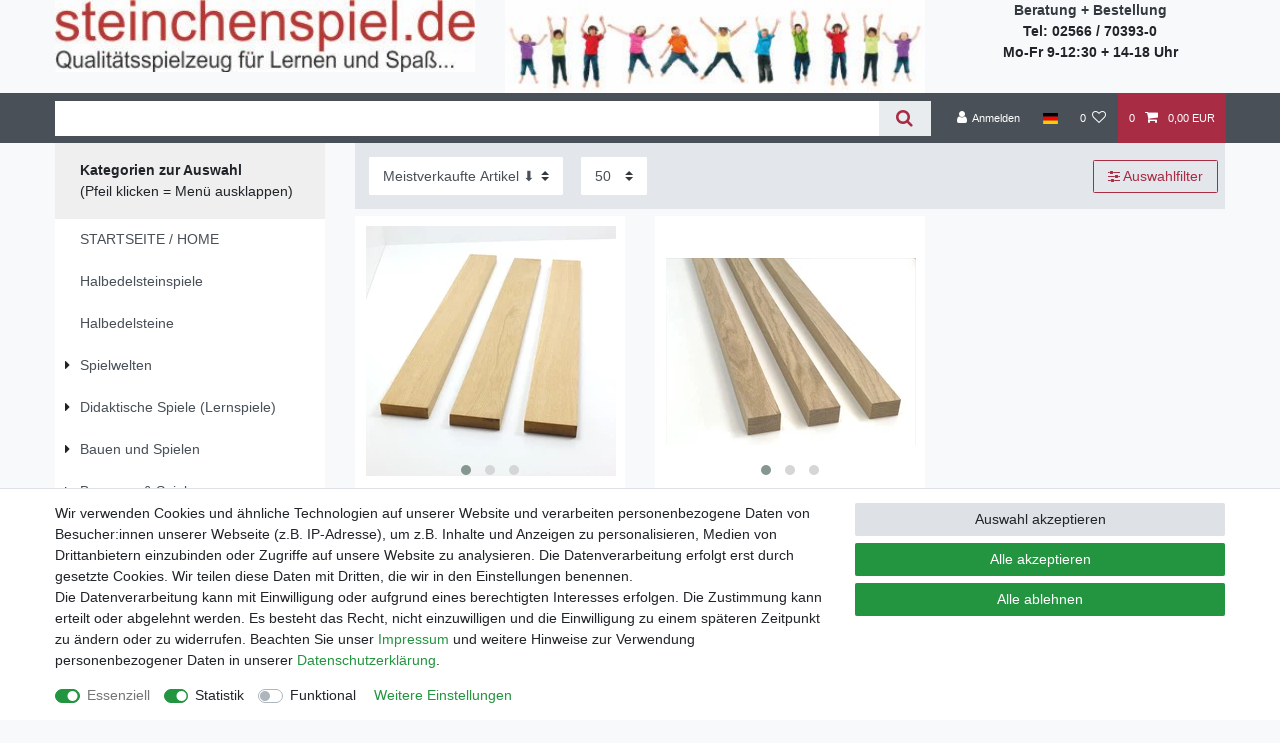

--- FILE ---
content_type: text/css; charset=utf-8
request_url: https://cdn02.plentymarkets.com/ekz83rsu7jms/plugin/34/cfourctawidget/css/main.css
body_size: 349
content:
.CtaTeaser{position:relative;background-repeat:no-repeat;background-size:cover;-webkit-box-sizing:border-box;box-sizing:border-box}.CtaTeaser:before{content:"";display:block;padding-top:100%}.CtaTeaser.aspect16by9:before{padding-top:56.25%}.CtaTeaser.aspect4by3:before{padding-top:75%}.CtaTeaser.aspect3by2:before{padding-top:66.6666%}.CtaTeaser.aspect9by16:before{padding-top:177.7777777777778%}.CtaTeaser.aspect3by4:before{padding-top:133.3333333333333%}.CtaTeaser.aspect2by3:before{padding-top:150%}.CtaTeaser.aspect1by2:before{padding-top:200%}.CtaTeaser .CtaTeaserinner{position:absolute;top:0;left:0;right:0;bottom:0;display:-webkit-box;display:-ms-flexbox;display:flex;-webkit-box-orient:vertical;-webkit-box-direction:normal;-ms-flex-direction:column;flex-direction:column;justify-items:center;-ms-flex-line-pack:center;align-content:center;-webkit-box-align:center;-ms-flex-align:center;align-items:center;-webkit-box-pack:center;-ms-flex-pack:center;justify-content:center}.CtaTeaser .CtaTeasertext{text-align:center;color:#fff;text-shadow:0 0 2px #000;line-height:1.7em;font-size:15px}.CtaTeaser .CtaTeasertext h2{text-transform:uppercase;font-size:2rem;line-height:2rem}.CtaTeaser .btn{position:relative;font-weight:700}
/*# sourceMappingURL=main.css.map */
